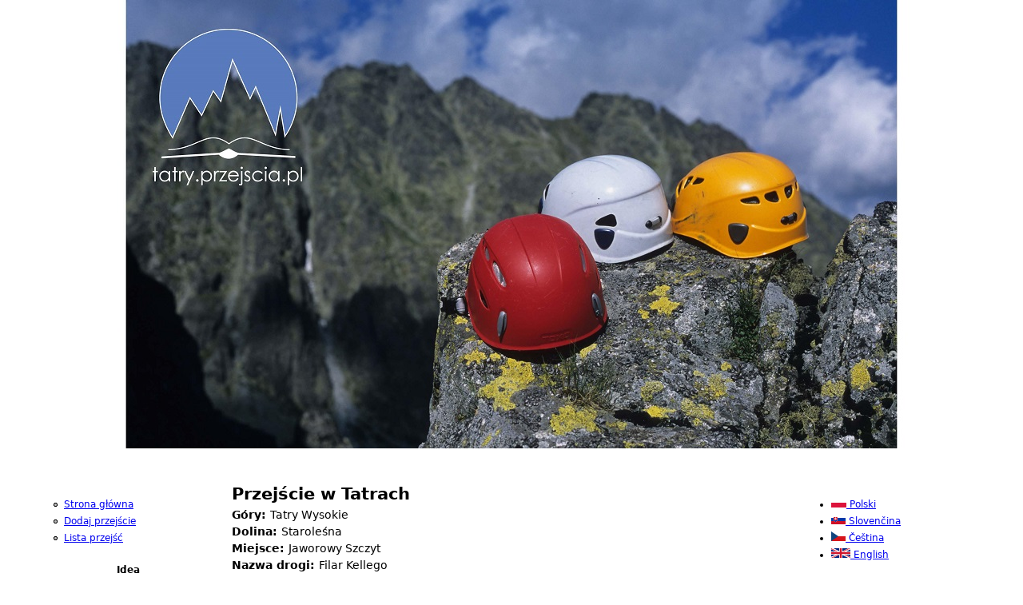

--- FILE ---
content_type: text/html; charset=utf-8
request_url: https://www.tatry.przejscia.pl/pl/node/5431
body_size: 5394
content:
<!DOCTYPE html>
<!--[if IEMobile 7]><html class="iem7"  lang="pl" dir="ltr"><![endif]-->
<!--[if lte IE 6]><html class="lt-ie9 lt-ie8 lt-ie7"  lang="pl" dir="ltr"><![endif]-->
<!--[if (IE 7)&(!IEMobile)]><html class="lt-ie9 lt-ie8"  lang="pl" dir="ltr"><![endif]-->
<!--[if IE 8]><html class="lt-ie9"  lang="pl" dir="ltr"><![endif]-->
<!--[if (gte IE 9)|(gt IEMobile 7)]><!--><html  lang="pl" dir="ltr" prefix="content: http://purl.org/rss/1.0/modules/content/ dc: http://purl.org/dc/terms/ foaf: http://xmlns.com/foaf/0.1/ og: http://ogp.me/ns# rdfs: http://www.w3.org/2000/01/rdf-schema# sioc: http://rdfs.org/sioc/ns# sioct: http://rdfs.org/sioc/types# skos: http://www.w3.org/2004/02/skos/core# xsd: http://www.w3.org/2001/XMLSchema#"><!--<![endif]-->

<head>
  <meta charset="utf-8" />
<meta name="Generator" content="Drupal 7 (http://drupal.org)" />
<link rel="canonical" href="/pl/node/5431" />
<link rel="shortlink" href="/pl/node/5431" />
  <title>Przejście w Tatrach | Elektroniczna książka przejść taternickich i wyjść w góry</title>

      <meta name="MobileOptimized" content="width">
    <meta name="HandheldFriendly" content="true">
    <meta name="viewport" content="width=device-width">
    <!--[if IEMobile]><meta http-equiv="cleartype" content="on"><![endif]-->

  <style>
@import url("https://www.tatry.przejscia.pl/modules/system/system.base.css?pnlvxc");
</style>
<style>
@import url("https://www.tatry.przejscia.pl/sites/all/modules/date/date_api/date.css?pnlvxc");
@import url("https://www.tatry.przejscia.pl/sites/all/modules/date/date_popup/themes/datepicker.1.7.css?pnlvxc");
@import url("https://www.tatry.przejscia.pl/modules/field/theme/field.css?pnlvxc");
@import url("https://www.tatry.przejscia.pl/modules/node/node.css?pnlvxc");
@import url("https://www.tatry.przejscia.pl/modules/search/search.css?pnlvxc");
@import url("https://www.tatry.przejscia.pl/modules/user/user.css?pnlvxc");
@import url("https://www.tatry.przejscia.pl/sites/all/modules/views/css/views.css?pnlvxc");
</style>
<style>
@import url("https://www.tatry.przejscia.pl/sites/all/modules/ctools/css/ctools.css?pnlvxc");
@import url("https://www.tatry.przejscia.pl/modules/locale/locale.css?pnlvxc");
</style>
<style>
@import url("https://www.tatry.przejscia.pl/sites/all/themes/tatryprzejscia/css/styles.css?pnlvxc");
</style>
  <script src="https://www.tatry.przejscia.pl/misc/jquery.js?v=1.4.4"></script>
<script src="https://www.tatry.przejscia.pl/misc/jquery.once.js?v=1.2"></script>
<script src="https://www.tatry.przejscia.pl/misc/drupal.js?pnlvxc"></script>
<script src="https://www.tatry.przejscia.pl/sites/default/files/languages/pl_oy1Ojy8aKhXl7-9BnU6nhwkQiWfLU-p7iZzgphSofAQ.js?pnlvxc"></script>
<script>jQuery.extend(Drupal.settings, {"basePath":"\/","pathPrefix":"pl\/","ajaxPageState":{"theme":"tatryprzejscia","theme_token":"2kKf5Mo12alLOG24s7n-_5jikkw4R0eqJiJWlDpRs7I","js":{"misc\/jquery.js":1,"misc\/jquery.once.js":1,"misc\/drupal.js":1,"public:\/\/languages\/pl_oy1Ojy8aKhXl7-9BnU6nhwkQiWfLU-p7iZzgphSofAQ.js":1},"css":{"modules\/system\/system.base.css":1,"modules\/system\/system.menus.css":1,"modules\/system\/system.messages.css":1,"modules\/system\/system.theme.css":1,"sites\/all\/modules\/date\/date_api\/date.css":1,"sites\/all\/modules\/date\/date_popup\/themes\/datepicker.1.7.css":1,"modules\/field\/theme\/field.css":1,"modules\/node\/node.css":1,"modules\/search\/search.css":1,"modules\/user\/user.css":1,"sites\/all\/modules\/views\/css\/views.css":1,"sites\/all\/modules\/ctools\/css\/ctools.css":1,"modules\/locale\/locale.css":1,"sites\/all\/themes\/tatryprzejscia\/system.menus.css":1,"sites\/all\/themes\/tatryprzejscia\/system.messages.css":1,"sites\/all\/themes\/tatryprzejscia\/system.theme.css":1,"sites\/all\/themes\/tatryprzejscia\/css\/styles.css":1}},"urlIsAjaxTrusted":{"\/pl\/node\/5431":true}});</script>
      <!--[if lt IE 9]>
    <script src="/sites/all/themes/zen/js/html5-respond.js"></script>
    <![endif]-->
  </head>
<body class="html not-front not-logged-in two-sidebars page-node page-node- page-node-5431 node-type-przejscie i18n-pl section-node" >
      <p id="skip-link">
      <a href="#main-menu" class="element-invisible element-focusable">Jump to navigation</a>
    </p>
      
<div id="page">

  <header class="header" id="header" role="banner">

          <a href="/pl" title="Strona główna" rel="home" class="header__logo" id="logo"><img src="https://www.tatry.przejscia.pl/sites/default/files/images/header2-img.jpg" alt="Strona główna" class="header__logo-image" /></a>
    
    
    
    
  </header>

  <div id="main">

    <div id="content" class="column" role="main">
                  <a id="main-content"></a>
                    <h1 class="page__title title" id="page-title">Przejście w Tatrach</h1>
                                          


<div  about="/pl/node/5431" typeof="sioc:Item foaf:Document" class="ds-1col node node-przejscie view-mode-full clearfix">

  
  <div class="">
    <div class="field field-name-field-gory field-type-taxonomy-term-reference field-label-inline clearfix"><div class="field-label">Góry:&nbsp;</div><div class="field-items"><div class="field-item even">Tatry Wysokie</div></div></div><div class="field field-name-field-dolinataxonomy field-type-taxonomy-term-reference field-label-inline clearfix"><div class="field-label">Dolina:&nbsp;</div><div class="field-items"><div class="field-item even">Staroleśna</div></div></div><div class="field field-name-field-szczyty field-type-taxonomy-term-reference field-label-inline clearfix"><div class="field-label">Miejsce:&nbsp;</div><div class="field-items"><div class="field-item even">Jaworowy Szczyt</div></div></div><div class="field field-name-field-nazwa-drogi field-type-text field-label-inline clearfix"><div class="field-label">Nazwa drogi:&nbsp;</div><div class="field-items"><div class="field-item even">Filar Kellego</div></div></div><div class="field field-name-field-wycena field-type-taxonomy-term-reference field-label-inline clearfix"><div class="field-label">Wycena:&nbsp;</div><div class="field-items"><div class="field-item even">V</div></div></div><div class="field field-name-field-wycena-uzupelniajaca field-type-text field-label-inline clearfix"><div class="field-label">Wycena uzupełniająca:&nbsp;</div><div class="field-items"><div class="field-item even">IV+</div></div></div><div class="field field-name-field-czas field-type-text field-label-inline clearfix"><div class="field-label">Czas:&nbsp;</div><div class="field-items"><div class="field-item even">38min+10min</div></div></div><div class="field field-name-field-data field-type-datetime field-label-inline clearfix"><div class="field-label">Data:&nbsp;</div><div class="field-items"><div class="field-item even"><span class="date-display-single" property="dc:date" datatype="xsd:dateTime" content="2024-07-13T00:00:00+02:00">2024-07-13</span></div></div></div><div class="field field-name-field-uwagi field-type-text-long field-label-inline clearfix"><div class="field-label">Uwagi:&nbsp;</div><div class="field-items"><div class="field-item even">Poranna przebieżka z Tatrzańskiej Leśnej. Sama droga do końca trudności (ostatni łańcuch zjazdowy) w 30 minut. Następnie jeszcze jeden (już nierobiony współcześnie) odcinek w górę na wierzchołek Zadniej Jaworowej Baszty (III, 8min), a na koniec 10 minut na wierzchołek Jaworowego Szczytu. Jak już wspominałem kiedyś, nie jest to droga V. Na upartego może jakiś jeden ruch by się taki znalazł, ale uważam, że wycena IV+ jest bardziej adekwatna (zresztą oryginalnie droga była wyceniona właśnie na IV, WHP2394). Wspomniany ostatni odcinek fajnie obrazuje, jak droga mogła wyglądać w czasach pierwszego przejścia, gdyż nagle już wcale nie jest tak lito, a porostów nie brakuje. Zejście z wierzchołka Czarnym Żlebem (WHP2395, II).</div></div></div><div class="field field-name-field-kto field-type-text field-label-inline clearfix"><div class="field-label">Kto:&nbsp;</div><div class="field-items"><div class="field-item even">Greg</div></div></div><div class="field field-name-post-date field-type-ds field-label-inline clearfix"><div class="field-label">Data publikacji:&nbsp;</div><div class="field-items"><div class="field-item even">2024-07-15</div></div></div><div class="field field-name-powrot-do-listy field-type-ds field-label-hidden"><div class="field-items"><div class="field-item even"><a href="javascript:history.go(-1);">Powrót do listy</a>

</div></div></div>  </div>

</div>

          </div>

    <div id="navigation">

      
      
    </div>

    
          <aside class="sidebars">
          <section class="region region-sidebar-first column sidebar">
    <div id="block-menu-menu-menu-glowne" class="block block-menu first odd" role="navigation">

      
  <ul class="menu"><li class="menu__item is-leaf first leaf"><a href="/pl" title="" class="menu__link">Strona główna</a></li>
<li class="menu__item is-leaf leaf"><a href="/pl/node/add/przejscie" title="" class="menu__link">Dodaj przejście</a></li>
<li class="menu__item is-leaf last leaf"><a href="/pl/listaprzejsc" title="" class="menu__link">Lista przejść</a></li>
</ul>
</div>
<div id="block-block-6" class="block block-block even">

      
  <center>
<p><strong>Idea</strong></p>
<p>
<a href="http://tatry.przejscia.pl/pl/node/265" target="_blank"><img src="/sites/default/files/field/image/logo%20sredni%20niebieski.jpg" width="200" height="203" alt=""  /></a>
</p>
<p><strong>Patron medialny</strong></p>

<p><a href="http://taternik.org/" target="_blank"><img alt="" src="http://www.tatry.przejscia.pl/sites/default/files/images/taternik_logo.jpg" style="height:34px; width:200px" /></a></p>
<br>
<p><strong>Stronę wspierają</strong></p>

<p><a href="http://www.james.sk/object.asp?pageid=112&portal_id=8&id_object=1174/" target="_blank"><img alt="" src="http://www.tatry.przejscia.pl/sites/default/files/images/JAMES_logo.png" style="height:230px; width:200px" /></a></p>

<p><a href="http://mastertopo.pl/" target="_blank"><img alt="" src="http://www.tatry.przejscia.pl/sites/default/files/images/LogoMTopoRGBgranat.jpg" style="height:104px; width:270px" /></a></p>

</center>
</div>
<div id="block-block-2" class="block block-block odd">

      
  <center>
<p><strong>Tę inicjatywę popierają</strong></p>
</center>
<ul>
	<li><a class="menu" href="http://www.brytan.com.pl" target="_blank">Brytan</a></li>
	<li><a class="menu" href="http://www.euroregion-tatry.eu/przygotowania_do_podsumowania_sesonu_turystycznego_w_tatrach,264,n.html" target="_blank">Euroregion Tatry</a></li>
	<li><a class="menu" href="http://www.nyka.home.pl/glos_sen/pl/gs_index.htm" target="_blank">Głos Seniora</a></li>
	<li><a class="menu" href="http://www.miropeto.sk/" target="_blank">Miro Peto</a></li>
	<li><a class="menu" href="http://www.portalgorski.pl/nowosci/tatry/1882-co-sie-robi-w-tatrach" target="_blank">Portal Górski</a></li>
	<li><a class="menu" href="http://pza.org.pl/news.acs?id=2006465" target="_blank">PZA</a></li>
	<li><a class="menu" href="http://www.klubwysokogorski.lubin.pl/co-sie-robi-w-tatrach/" target="_blank">KW Lubin</a></li>
	<li><a class="menu" href="http://www.spotkania.zakopane.pl/" target="_blank">Spotkania z Filmem Górskim</a></li>
	<li><a class="menu" href="http://www.tatry.nfo.sk/" target="_blank">tatry.nfo.sk</a></li>
	<li><a class="menu" href="http://wspinanie.pl/serwis/201307/10co-sie-robi-w-tatrach.php" target="_blank">wspinanie.pl</a></li>
	<li><a class="menu" href="http://www.taternik.org/" target="_blank">Taternik</a></li>
	<li><a class="menu" href="http://www.tkg-vertical.pl/" target="_blank">TKG Vertical</a><br />
	&nbsp;</li>
</ul>
</div>
<div id="block-search-form" class="block block-search last even" role="search">

      
  <form action="/pl/node/5431" method="post" id="search-block-form" accept-charset="UTF-8"><div><div class="container-inline">
      <h2 class="element-invisible">Formularz wyszukiwania</h2>
    <div class="form-item form-type-textfield form-item-search-block-form">
  <label class="element-invisible" for="edit-search-block-form--2">Szukaj </label>
 <input title="Wprowadź słowa, które mają zostać wyszukane." type="text" id="edit-search-block-form--2" name="search_block_form" value="" size="15" maxlength="128" class="form-text" />
</div>
<div class="form-actions form-wrapper" id="edit-actions"><input type="submit" id="edit-submit" name="op" value="Szukaj" class="form-submit" /></div><input type="hidden" name="form_build_id" value="form-BlAfqQPmH9eTA3a34JOhRmZSCx0zQaFQaxG5R6LqwLg" />
<input type="hidden" name="form_id" value="search_block_form" />
</div>
</div></form>
</div>
  </section>
          <section class="region region-sidebar-second column sidebar">
    <div id="block-locale-language" class="block block-locale first odd" role="complementary">

      
  <ul class="language-switcher-locale-url"><li class="pl first active"><a href="/pl/node/5431?multilink=switch" class="language-link active" xml:lang="pl"><img class="language-icon" typeof="foaf:Image" src="https://www.tatry.przejscia.pl/sites/all/modules/languageicons/flags/pl.png" width="16" height="12" alt="Polski" title="Polski" /> Polski</a></li>
<li class="sk"><a href="/sk/node/5431?multilink=switch" class="language-link" xml:lang="sk"><img class="language-icon" typeof="foaf:Image" src="https://www.tatry.przejscia.pl/sites/all/modules/languageicons/flags/sk.png" width="16" height="12" alt="Slovenčina" title="Slovenčina" /> Slovenčina</a></li>
<li class="cs"><a href="/cs/node/5431?multilink=switch" class="language-link" xml:lang="cs"><img class="language-icon" typeof="foaf:Image" src="https://www.tatry.przejscia.pl/sites/all/modules/languageicons/flags/cs.png" width="16" height="12" alt="Čeština" title="Čeština" /> Čeština</a></li>
<li class="en last"><a href="/en/node/5431?multilink=switch" class="language-link" xml:lang="en"><img class="language-icon" typeof="foaf:Image" src="https://www.tatry.przejscia.pl/sites/all/modules/languageicons/flags/en.png" width="16" height="12" alt="English" title="English" /> English</a></li>
</ul>
</div>
<div id="block-views-ostatnie-przejscia-block" class="block block-views even">

        <h2 class="block__title block-title">Ostatnio dodane przejścia</h2>
    
  <div class="view view-ostatnie-przejscia view-id-ostatnie_przejscia view-display-id-block view-dom-id-53359cbe5cae7d07464b3f6a4763cd57">
        
  
  
      <div class="view-content">
        <div class="views-row views-row-1 views-row-odd views-row-first">
      
  <div class="views-field views-field-field-nazwa-drogi">        <div class="field-content"><a href="/pl/node/5786">Słupski - Wolf</a></div>  </div>  </div>
  <div class="views-row views-row-2 views-row-even">
      
  <div class="views-field views-field-field-nazwa-drogi">        <div class="field-content"><a href="/pl/node/5785">Pawie oko</a></div>  </div>  </div>
  <div class="views-row views-row-3 views-row-odd">
      
  <div class="views-field views-field-field-nazwa-drogi">        <div class="field-content"><a href="/pl/node/5784">Hranatý kút</a></div>  </div>  </div>
  <div class="views-row views-row-4 views-row-even">
      
  <div class="views-field views-field-field-nazwa-drogi">        <div class="field-content"><a href="/pl/node/5780">Cez okno</a></div>  </div>  </div>
  <div class="views-row views-row-5 views-row-odd views-row-last">
      
  <div class="views-field views-field-field-nazwa-drogi">        <div class="field-content"><a href="/pl/node/5779">Wega</a></div>  </div>  </div>
    </div>
  
  
  
  
  
  
</div>
</div>
<div id="block-block-5" class="block block-block odd">

        <h2 class="block__title block-title">Piszcie do nas</h2>
    
  <a href="mailto:adamniemalysz@gmail.com">adamniemalysz@gmail.com</a>
<a href="mailto:grzegorz@gropa.pl">grzegorz@gropa.pl</a>

</div>
<div id="block-block-13" class="block block-block even">

        <h2 class="block__title block-title">Publikacje Tatry Przejścia</h2>
    
  <a class="menu" href="http://tatry.przejscia.pl/pl/node/5349">Artykuł chronologicznie (wszystkie)</a><br>
<a class="menu" href="http://tatry.przejscia.pl/pl/node/5350">Artykuły środowiskowe</a><br>
<a class="menu" href="http://tatry.przejscia.pl/pl/node/5356">Artykuły na innych łamach</a><br>
<a class="menu" href="http://tatry.przejscia.pl/pl/node/5351">Bujdałki</a><br>
<a class="menu" href="http://tatry.przejscia.pl/pl/node/5354">Monografie</a><br>
<a class="menu" href="http://tatry.przejscia.pl/pl/node/5355">Relacje</a><br>
<a class="menu" href="http://tatry.przejscia.pl/pl/node/5353">Wspomnienia</a><br>
<a class="menu" href="http://tatry.przejscia.pl/pl/node/5352">Wywiady</a>

</div>
<div id="block-block-7" class="block block-block odd">

        <h2 class="block__title block-title">Główna Grań Tatr</h2>
    
  <a href="http://tatry.przejscia.pl/pl/node/5098">Bój o Wielką Grań – kryteria i ich relatywizowanie</a><br>
<a href="http://tatry.przejscia.pl/pl/node/3061">GGT bez liny (Grzegorz Folta)</a><br>
<a href="http://tatry.przejscia.pl/pl/node/2579">GGT w stylu alpejskim (Tadeusz Grzegorzewski)</a>

</div>
<div id="block-block-8" class="block block-block even">

        <h2 class="block__title block-title">Podsumowania sezonów</h2>
    
  <a class="menu" href="https://www.tatry.przejscia.pl/pl/node/5494" target="_blank">Lato 2023</a><br>
<a class="menu" href="http://tatry.przejscia.pl/sites/default/files/dokumenty/Tatry_2023_2_84_PodsumowanieSezonuZimowego.pdf" target="_blank">Zima 2022/2023</a><br>
<a class="menu" href="http://tatry.przejscia.pl/sites/default/files/dokumenty/Tatry_2022_4_82_PodsumowanieSezonuLetniego.pdf" target="_blank">Lato 2022</a><br>
<a class="menu" href="http://tatry.przejscia.pl/sites/default/files/dokumenty/Tatry_2022_2_80_PodsumowanieSezonuZimowego.pdf" target="_blank">Zima 2021/2022</a><br>
<a class="menu" href="http://tatry.przejscia.pl/sites/default/files/dokumenty/Tatry_2021_4_78_PodsumowanieSezonuLetniego.pdf" target="_blank">Lato 2021</a><br>
<a class="menu" href="http://tatry.przejscia.pl/sites/default/files/dokumenty/Tatry_2021_2_76_PodsumowanieSezonuZimowego_0.pdf" target="_blank">Zima 2020/2021</a><br>
<a class="menu" href="http://tatry.przejscia.pl/sites/default/files/dokumenty/Tatry_2020_4_74_PodsumowanieSezonuLetniego.pdf" target="_blank">Lato 2020</a><br>
<a class="menu" href="http://tatry.przejscia.pl/sites/default/files/dokumenty/Tatry_2020_2_72_PodsumowanieSezonuZimowego.pdf" target="_blank">Zima 2019/2020</a><br>
<a class="menu" href="http://tatry.przejscia.pl/sites/default/files/dokumenty/Tatry_2019_4_70_PodsumowanieSezonuLetniegoPlusUzupelnienie_0.pdf" target="_blank">Lato 2019</a><br>
<a class="menu" href="http://tatry.przejscia.pl/sites/default/files/dokumenty/Taternik_2019_2_PodsumowanieSezonuZimowego.pdf" target="_blank">Zima 2018/2019</a><br>
<a class="menu" href="http://tatry.przejscia.pl/pl/node/3591" target="_blank">Lato 2018</a><br>
<a class="menu" href="http://www.tatry.przejscia.pl/sites/default/files/dokumenty/Taternik_2017_04_Sezon_letni_w_Tatrach.pdf" target="_blank">Lato 2017</a><br>
<a class="menu" href="http://tatry.przejscia.pl/sites/default/files/dokumenty/Tatry_2017_2_60_PodsumowanieSezonuZimowego.pdf" target="_blank">Zima 2016/2017</a><br>
<a class="menu" href="http://tatry.przejscia.pl/sites/default/files/dokumenty/Tatry_2016_4_58_PodsumowanieSezonuLetniego_0.pdf" target="_blank">Lato 2016</a><br>
<a class="menu" href="http://tatry.przejscia.pl/sites/default/files/dokumenty/Tatry_2016_2_56_PodsumowanieSezonuZimowego.pdf" target="_blank">Zima 2015/2016</a><br>
<a class="menu" href="http://tatry.przejscia.pl/sites/default/files/dokumenty/Tatry_2016_1_53-55_PodsumowanieSezonuLetniego.pdf" target="_blank">Lato 2015</a><br>
<a class="menu" href="http://tatry.przejscia.pl/sites/default/files/dokumenty/Tatry_2015_2_52_PodsumowanieSezonuZimowego.pdf" target="_blank">Zima 2014/2015</a><br>
<a class="menu" href="http://tatry.przejscia.pl/sites/default/files/dokumenty/Tatry_2014_4_50_PodsumowanieSezonuLetniego_0.pdf" target="_blank">Lato 2014</a><br>
<a class="menu" href="http://tatry.przejscia.pl/sites/default/files/dokumenty/Tatry_2014_2_48_PodsumowanieSezonuZimowego_0.pdf">Zima 2013/2014</a><br>
<a class="menu" href="http://www.tatry.przejscia.pl/pl/node/674">Lato 2013</a>
</div>
<div id="block-block-10" class="block block-block odd">

        <h2 class="block__title block-title">Idea</h2>
    
  <a class="menu" href="http://www.tatry.przejscia.pl/pl/node/265" target="_blank">Co "się robi" w Tatrach?</a><br>
<a class="menu" href="http://www.tatry.przejscia.pl/pl/node/268" target="_blank">Čo „sa deje“ v Tatrách?</a><br>
<a class="menu" href="http://www.tatry.przejscia.pl/pl/node/267" target="_blank">Co „se děje” v Tatrách?</a><br>
<a class="menu" href="http://www.tatry.przejscia.pl/pl/node/266" target="_blank">Who's doing what in the Tatras?</a><br>
<a class="menu" href="http://www.tatry.przejscia.pl/pl/node/673" target="_blank">Akt poparcia inicjatywy Tatry Przejścia</a>
</div>
<div id="block-block-3" class="block block-block last even">

      
  <center>
<iframe src="//www.facebook.com/plugins/likebox.php?href=https%3A%2F%2Fwww.facebook.com%2Ftatryprzejscia&amp; width=182&amp;height=358&amp;show_faces=true&amp;colorscheme=light&amp;stream=false&amp;show_border=true&amp;header=true" scrolling="no" frameborder="0" style="border:none; overflow:hidden; width:182px; height:258px;" allowtransparency="true"></iframe>
</center>
</div>
  </section>
      </aside>
    
  </div>

  
</div>

  </body>
</html>
